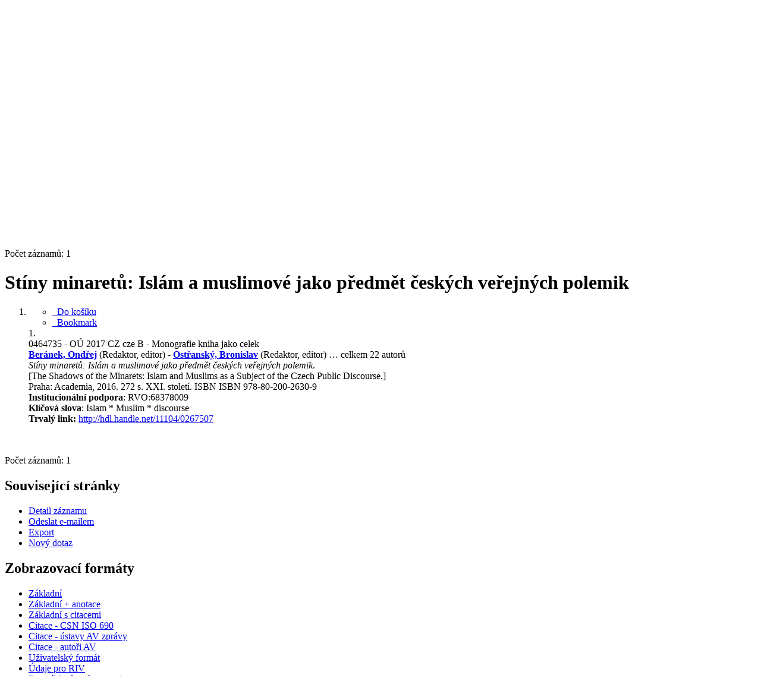

--- FILE ---
content_type: text/html; charset=utf-8
request_url: https://asep.lib.cas.cz/arl-cav/cs/detail-cav_un_epca-0464735-Stiny-minaretu-Islam-a-muslimove-jako-predmet-ceskych-verejnych-polemik/
body_size: 7991
content:

<!-- TPL: csp.templates2.parts.root -->
<!DOCTYPE html><html id="detail" lang="cs-CZ" dir="ltr" class=""><head>

<!-- TPL: csp.user.cav.templates2.parts.head -->
<meta name="viewport" content="width=device-width, initial-scale=1, shrink-to-fit=no"><meta charset="UTF-8"><meta id="ipac" name="author" content="IPAC: Cosmotron Bohemia, s.r.o. - www.cosmotron.cz" data-version="4.8.63a - 22.05.2025" data-login="0" data-ns="" data-url="https://asep.lib.cas.cz/i2/" data-ictx="cav" data-skin="bs1" data-cachebuster="2h9" data-logbasket="0" data-elink="0" data-lang="cs" data-country="CZ" data-scrollup="" data-src="cav_un_epca-1" data-cookie-choose=1 data-cookie-preferential=0 data-cookie-analytical=0 data-cookie-marketing=0 data-mainjs="">
<!-- TPL: csp.templates2.parts.metaog -->

<!-- TPL: csp.templates2.parts.metalink -->
<link rel="help" href="https://asep.lib.cas.cz/arl-cav/cs/napoveda/?key=detail" title="Nápověda"><link rel="home" href="https://asep.lib.cas.cz/arl-cav/cs/detail-cav_un_epca-0464735-Stiny-minaretu-Islam-a-muslimove-jako-predmet-ceskych-verejnych-polemik/"><link rel="alternate" hreflang="cs-CZ" href="https://asep.lib.cas.cz/arl-cav/cs/detail/?&amp;idx=cav_un_epca*0464735"><link rel="alternate" hreflang="x-default" href="https://asep.lib.cas.cz/arl-cav/cs/detail/?&amp;idx=cav_un_epca*0464735"><link rel="alternate" hreflang="en-GB" href="https://asep.lib.cas.cz/arl-cav/en/detail/?&amp;idx=cav_un_epca*0464735"><link rel="manifest" href="https://asep.lib.cas.cz/arl-cav/cs/webmanifest/" title="PWA"><link rel="license" href="https://asep.lib.cas.cz/arl-cav/cs/IPAC/?#ipac-copyright" title="Autorské právo"><link rel="contents" href="https://asep.lib.cas.cz/arl-cav/cs/mapa-stranek/" title="Mapa stránek"><link rel="search" id="opensearch" type="application/opensearchdescription+xml" href="https://asep.lib.cas.cz/arl-cav/cs/opensearch/?type=xml" title="IPAC KNAV" data-query="Chcete vyhledávací modul OpenSearch nainstalovat?">
<!-- TPL: csp.templates2.parts.metaapp -->
<meta name="mobile-web-app-capable" content="yes"><meta name="apple-mobile-web-app-capable" content="yes"><meta name="apple-mobile-web-app-title" content="KNAV"><meta name="apple-mobile-web-app-status-bar-style" content="#FFFFFF"><meta name="theme-color" content="#FFFFFF"><meta name="author" content="Knihovna Akademie věd České republiky"><meta name="twitter:dnt" content="on">
<meta name="keywords" content="detail,IPAC"><meta name="description" content="Detail záznamu - Stíny minaretů: Islám a muslimové jako předmět českých veřejných polemik - Detailní zobrazení záznamu - Knihovna Akademie věd České republiky  "><meta name="robots" content="all"><link rel="stylesheet" media="print" href="https://asep.lib.cas.cz/i2/css/print.v-2h9.css"><link rel="stylesheet" href="https://asep.lib.cas.cz/i2/user/cav/css/bskin1.v-2h9.css">

<!-- TPL: csp.templates2.detail.meta -->

<!-- TPL: csp.templates2.detail.metalink -->
<link rel="alternate" type="application/marc" href="https://asep.lib.cas.cz/arl-cav/cs/export/?idx=cav_un_epca*0464735&amp;charset=UTF8&amp;format=LINEMARC" title="MARC - Stíny minaretů: Islám a muslimové jako předmět českých veřejných polemik"><link rel="alternate" type="application/marc" href="https://asep.lib.cas.cz/arl-cav/cs/export/?idx=cav_un_epca*0464735&amp;charset=UTF8&amp;format=ISO2709" title="MARC ISO2709 - Stíny minaretů: Islám a muslimové jako předmět českých veřejných polemik"><link rel="alternate" type="application/marcxml+xml" href="https://asep.lib.cas.cz/arl-cav/cs/export/?idx=cav_un_epca*0464735&amp;charset=UTF8&amp;format=XML" title="MARC XML - Stíny minaretů: Islám a muslimové jako předmět českých veřejných polemik"><link rel="preconnect" href="https://cache2.obalkyknih.cz" crossorigin="anonymous"><link rel="dns-prefetch" href="https://cache2.obalkyknih.cz"><link rel="canonical" href="https://asep.lib.cas.cz/arl-cav/cs/detail-cav_un_epca-0464735-Stiny-minaretu-Islam-a-muslimove-jako-predmet-ceskych-verejnych-polemik/">
<!-- TPL: csp.templates2.detail.metaog -->
<meta property="og:url" prefix="og: https://ogp.me/ns/og#" content="https://asep.lib.cas.cz/arl-cav/cs/detail-cav_un_epca-0464735-Stiny-minaretu-Islam-a-muslimove-jako-predmet-ceskych-verejnych-polemik/"><meta property="og:title" prefix="og: https://ogp.me/ns/og#" content="Stíny minaretů: Islám a muslimové jako předmět českých veřejných polemik"><meta property="og:locale" content="cs_CZ">
<!-- TPL: csp.templates2.detail.metatwitter -->
<meta name="twitter:card" prefix="twitter: https://ogp.me/ns/twitter#" content="summary"><meta name="twitter:title" prefix="twitter: https://ogp.me/ns/twitter#" content="Stíny minaretů: Islám a muslimové jako předmět českých veřejných polemik"><meta name="twitter:url" prefix="twitter: https://ogp.me/ns/twitter#" content="https://asep.lib.cas.cz/arl-cav/cs/detail-cav_un_epca-0464735-Stiny-minaretu-Islam-a-muslimove-jako-predmet-ceskych-verejnych-polemik/">
<!-- TPL: csp.templates2.detail.metaszn -->
<meta name="szn:galleries-image-link" content="https://asep.lib.cas.cz/arl-cav/cs/detail-cav_un_epca-0464735-Stiny-minaretu-Islam-a-muslimove-jako-predmet-ceskych-verejnych-polemik/?st=feed&amp;feed=sznimages"><script data-main="https://asep.lib.cas.cz/i2/js/conf.detail.v-2h9.js" src="https://asep.lib.cas.cz/i2/js/require.v-2h9.js"></script>
<!-- TPL: csp.user.cav.templates2.parts.body -->
<title>
Stíny minaretů: Islám a muslimové jako předmět českých veřejných pole…
</title>
</head>
<body class="nojs cav_un_epca-1">
<div id="body">
<div id="page" class="container">

<!-- TPL: csp.templates2.parts.accessibilitynav -->
<div id="accessibility-nav" class="sr-only sr-only-focusable" data-scrollup-title="Přesunout se na začátek stránky"><nav aria-label="Odkazy k přeskočení">
<ul>
<li><a accesskey="0" href="#content">Přejít na obsah</a></li><li><a href="#nav">Přejít na menu</a></li><li><a href="https://asep.lib.cas.cz/arl-cav/cs/prohlaseni-o-pristupnosti/?#content" accesskey="1" title="Prohlášení o webové přístupnosti" aria-label="Prohlášení o webové přístupnosti">Prohlášení o webové přístupnosti</a></li></ul>
</nav>
</div>
<!-- TPL: csp.user.cav.templates2.parts.header -->
<div id="header" class="container">    <header>
<div class="row container"><div id="brand" class="col-lg-9 col-md-7 col-sm-12 col-12"><div class="row"><div class="col-md-3 col-sm-6 col-4"><a class="container mt-1 mb-1" title="ASEP" href="https://asep-portal.lib.cas.cz/"><img height="120" class="logo mt-2" src="https://asep.lib.cas.cz/i2/user/cav/img/logo.png" loading="lazy" alt="ASEP"></a></div><div class="col-md-9 col-sm-6 col-8"><div class="container subtitle">ASEP<br>
Repozitář AV ČR</div></div></div></div><div id="header-info-box" class="col-lg-3 col-md-5 col-sm-12 col-12 text-right">
<!-- TPL: csp.templates2.parts.languages -->
<div id="language" class="mb-2 lang"><div class="cs btn active first"><a dir="ltr" rel="alternate" href="https://asep.lib.cas.cz/arl-cav/cs/detail/?&amp;idx=cav_un_epca*0464735" hreflang="cs-CZ" lang="cs-CZ" title="Česká verze" aria-label="Česká verze"><i aria-hidden="true" class="flag-cs"></i> Česky</a></div><div class="en btn x last"><a dir="ltr" rel="alternate" href="https://asep.lib.cas.cz/arl-cav/en/detail/?&amp;idx=cav_un_epca*0464735" hreflang="en-GB" lang="en-GB" title="English version" aria-label="English version"><i aria-hidden="true" class="flag-en"></i> English</a></div></div>                <p id="aboutdb">
<a class="nav-link" target="_blank" href="https://www.lib.cas.cz/asep/">O databázi</a><a class="nav-link" target="_blank" href="https://asep-portal.lib.cas.cz/uvod-do-asep/datovy-repozitar/">O datovém repozitáři</a>                </p>
</div></div>    </header>
</div>
<!-- TPL: csp.templates2.parts.mainmenu -->
<nav id="nav" class="navbar navbar-expand-lg"  aria-label="Hlavní menu">
<button type="button" aria-label="Boční menu" class="navbar-toggler collapsed btn-nav"  data-toggle="collapse" aria-controls="nav-aside" data-target="#nav-aside" id="btn-aside">
<i aria-hidden="true" class="icon-aside"></i>
</button>
<button type="button" aria-label="Hlavní menu" class="navbar-toggler collapsed btn-nav" id="btn-nav" data-toggle="collapse" aria-controls="nav-main" data-target="#nav-main">
<i aria-hidden="true" class="icon-menu"></i>
</button>
<div class="collapse navbar-collapse" id="nav-main"><ul class="navbar-main navbar-nav mr-auto">
<li id="nav-search" class="first nav-item">
<a href="https://asep.lib.cas.cz/arl-cav/cs/index/" title="Vyhledávání v online katalogu" aria-label="Vyhledávání v online katalogu" rel="nofollow" class="nav-link">Vyhledávání</a>
</li>
<li id="nav-help" class="nav-item">
<a href="https://asep.lib.cas.cz/arl-cav/cs/napoveda/?key=detail" title="Nápověda k online katalogu IPAC" aria-label="Nápověda k online katalogu IPAC" class="nav-link">Nápověda</a>
</li>
<li id="nav-feedback" class="nav-item">
<a href="https://asep.lib.cas.cz/arl-cav/cs/napiste-nam/" title="Formulář pro zaslání zprávy" aria-label="Formulář pro zaslání zprávy" rel="nofollow" class="nav-link">Dotazy, nahlášení problémů</a>
</li>
<li id="nav-cavrules" class="nav-item">
<a href="https://asep.lib.cas.cz/arl-cav/cs/pravidla-repozitare/" title="Pravidla repozitáře" aria-label="Pravidla repozitáře" rel="nofollow" class="nav-link">Pravidla repozitáře</a>
</li>
<li id="nav-prereg" class="nav-item">
<a href="https://asep.lib.cas.cz/arl-cav/cs/predregistrace/" title="Formulář na předregistraci uživatele do knihovny" aria-label="Formulář na předregistraci uživatele do knihovny" class="nav-link">Předregistrace</a>
</li>

</ul>
<ul class="navbar-login navbar-nav">
<li class="nav-item" aria-live="polite" id="basket-info"><a href="https://asep.lib.cas.cz/arl-cav/cs/kosik/" rel="nofollow" class="nav-link ibasket" data-title="V košíku" title="V košíku 0 0" aria-label="V košíku 0 0"><i aria-hidden="true" class="icon-basket"></i> (<output class="count">0</output>)</a></li>
<!-- TPL: csp.templates2.parts.menuaccount -->

<!-- TPL: csp.templates2.parts.ladenkalink -->
<li id="nav-login" class="nav-item"><a href="https://asep.lib.cas.cz/arl-cav/cs/prihlaseni/?opal=detail&amp;idx=cav_un_epca*0464735" class="nav-link " title="Přihlášení uživatele do online katalogu" aria-label="Přihlášení uživatele do online katalogu"><i aria-hidden="true" class="icon-user"></i>&nbsp; Přihlášení</a></li></ul>
</div></nav>
<main id="content">

<!-- TPL: csp.templates2.parts.breadcrumb -->
<script type="application/ld+json">
{
    "@context": "https://schema.org",
    "@graph": [{
        "@type": "WebSite",
        "@id": "https://asep.lib.cas.cz/arl-cav/cs/index/",
        "url": "https://asep.lib.cas.cz/arl-cav/cs/index/",
        "version": "4.8.63a - 22.05.2025",
        "name": "Knihovna Akademie věd České republiky",
        "description": "Detail záznamu - Stíny minaretů: Islám a muslimové jako předmět českých veřejných polemik - Detailní zobrazení záznamu - Knihovna Akademie věd České republiky  ",
        "inLanguage": "cs",
        "potentialAction": {
            "@type": "SearchAction",
            "target": "https://asep.lib.cas.cz/arl-cav/cs/vysledky/?field=G&amp;search=Hledat&amp;term={q}",
            "query-input": "name=q"
        }
    }, {
        "@type": "WebPage",
        "@id": "https://asep.lib.cas.cz/arl-cav/cs/detail-cav_un_epca-0464735-Stiny-minaretu-Islam-a-muslimove-jako-predmet-ceskych-verejnych-polemik/",
        "url": "https://asep.lib.cas.cz/arl-cav/cs/detail-cav_un_epca-0464735-Stiny-minaretu-Islam-a-muslimove-jako-predmet-ceskych-verejnych-polemik/",
        "name": "Detail záznamu",
        "description": "Detailní zobrazení záznamu",
        "inLanguage": "cs"
    }
    ,{
        "@type": "BreadcrumbList",
        "itemListElement": [
            {
            "@type": "ListItem",
            "position": 1,
            "item": {
                "@id": "https://asep.lib.cas.cz/arl-cav/cs/index/",
                "name": "Hlavní stránka"
                }
            }
,            {
            "@type": "ListItem",
            "position": 2,
            "item": {
                "@id": "https://asep.lib.cas.cz/arl-cav/cs/detail-cav_un_epca-0464735-Stiny-minaretu-Islam-a-muslimove-jako-predmet-ceskych-verejnych-polemik/",
                "name": "Detail záznamu"
                }
            }
        ]
    }
    ]
}
</script>

<!-- TPL: csp.templates2.parts.systemalert -->

<!-- TPL: csp.templates2.parts.ladenka -->

<!-- TPL: csp.templates2.detail.main -->

<!-- TPL: csp.templates2.detail.page -->
<div id="outer" class="row"><div id='bside'><div id="inner" class="container">
<!-- TPL: csp.templates2.detail.paging -->
<div class="resultbox card card-body bg-light mb-3"><div class="row justify-content-between"><div class="query-info align-self-center col-sm-12 ">Počet záznamů: 1 &nbsp;
</div></div></div><div class="row"><div class=""><div class="container"><h1>Stíny minaretů: Islám a muslimové jako předmět českých veřejných polemik</h1></div></div></div>
<!-- TPL: csp.templates2.detail.zf -->
<div id="result-body"><ol class="list-group">

<!-- TPL: csp.user.cav.templates2.result.zshort -->
<li data-idx="cav_un_epca*0464735"  id="item-cav_un_epca0464735" class="list-group-item result-item odd zf-short cav_un_epca "><div class="li-row row"><div class="col-lg-3 col-md-4">
<!-- TPL: csp.user.cav.templates2.result.operations -->
<div class="nav5"><nav class="navbar bg-light pl-0" aria-label="Odkazy k záznamu">
<ul class="nav flex-column">
<li class="basket nav-item" aria-live="assertive"><a href="https://asep.lib.cas.cz/arl-cav/cs/kosik/?idx=cav_un_epca*0464735&amp;add=1" rel="nofollow" role="button" data-idx="cav_un_epca*0464735" aria-controls="basket-info" aria-label="Vložit do košíku: Stíny minaretů: Islám a muslimové jako předmět českých veřejných polemik" title="Vložit do košíku: Stíny minaretů: Islám a muslimové jako předmět českých veřejných polemik" class="addcart nav-link"><i aria-hidden="true" class="icon-basket"></i>&nbsp; Do košíku</a></li><li class="bookmark nav-item"><a href="https://asep.lib.cas.cz/arl-cav/cs/bookmark/?idx=cav_un_epca*0464735&amp;disprec=1&amp;idx=cav_un_epca*0464735" rel="nofollow" class="nav-link" title="Nástroj pro práci se záznamem: Stíny minaretů: Islám a muslimové jako předmět českých veřejných polemik" aria-label="Nástroj pro práci se záznamem: Stíny minaretů: Islám a muslimové jako předmět českých veřejných polemik"><i aria-hidden="true" class="icon-bookmark"></i>&nbsp; Bookmark</a></li></ul>
</nav>
</div><div class="navbar bg-light pl-0"><ul class="nav flex-column">
</ul>
</div></div><div class="format col-lg-9 col-md-8"><div><span class="nr badge badge-light">1.</span><!-- zf: SHORT: -->
<!-- fmtRec: TF_SF_SHORT -->
<!-- fmtIndex: TF_PRAZDNY -->
<!-- TPL: csp.templates2.zf.empty -->
<div class="zf-empty">        0464735 - OÚ 2017 CZ cze B - Monografie kniha jako celek<br><strong><span class="emphasis"><a href="https://asep-analytika.lib.cas.cz/zvolit-ustav/ou-w/autor/#0289960" target="_blank" title="Beránek, Ondřej">Beránek, Ondřej</a></span> </strong>(Redaktor, editor)<strong> - <span class="emphasis"><a href="https://asep-analytika.lib.cas.cz/zvolit-ustav/ou-w/autor/#0108364" target="_blank" title="Ostřanský, Bronislav">Ostřanský, Bronislav</a></span> </strong>(Redaktor, editor)<strong></strong> … celkem 22 autorů<br><em>Stíny minaretů: Islám a muslimové jako předmět českých veřejných polemik</em>. <br>[The Shadows of the Minarets: Islam and Muslims as a Subject of the Czech Public Discourse.]<br>Praha: Academia, 2016. 272 s.  XXI. století. ISBN ISBN 978-80-200-2630-9<br><strong>Institucionální podpora</strong>: RVO:68378009<br><strong>Klíčová slova</strong>: Islam * Muslim * discourse
<br>        <strong>Trvalý link: </strong><a href="http://hdl.handle.net/11104/0267507" target="_blank" title="Handle link">http://hdl.handle.net/11104/0267507<span></span></a>
</div></div></div></div><!-- zf: SHORT:2 -->
<!-- fmtRec: TF_SF_SHORT_2 -->
<!-- fmtIndex: TF_SF_SHORT_EPCA -->
<!-- fmtRec: TF_SF_SHORT_EPCA -->
<!-- TPL: csp.templates2.zf.css -->
<div class="zf_value">&nbsp;</div><div class="zf_value">&nbsp;</div>
<!-- fmtRec: TF_SF_SHORT_C01 -->
<!-- fmtRec: TF_SF_SHORT_C02 -->
<!-- fmtRec: TF_SF_SHORT_C03 -->
<!-- fmtRec: TF_SF_SHORT_C04 --></li></ol>
</div>
<!-- TPL: csp.templates2.detail.map -->

<!-- TPL: csp.templates2.detail.paging -->
<div class="resultbox card card-body bg-light mb-3"><div class="row justify-content-between"><div class="query-info align-self-center col-sm-12 ">Počet záznamů: 1 &nbsp;
</div></div></div></div></div>
<!-- TPL: csp.templates2.detail.aside -->
<div id="aside" class="navbar-expand-lg"><div class="collapse navbar-collapse" id="nav-aside"><aside aria-label="Související stránky">
<!-- TPL: csp.templates2.detail.submenu -->
<div id="nav1" class="part"><h2>Související stránky</h2><ul class="nav flex-column"><li id="nav1-detail" class="nav-item"><a href="https://asep.lib.cas.cz/arl-cav/cs/detail-cav_un_epca-0464735-Stiny-minaretu-Islam-a-muslimove-jako-predmet-ceskych-verejnych-polemik/" class="nav-link active" title="Detailní zobrazení záznamu" aria-label="Detailní zobrazení záznamu">Detail záznamu</a></li><li id="nav1-mail" class="nav-item"><a href="https://asep.lib.cas.cz/arl-cav/cs/odeslat-email/?idx=cav_un_epca*0464735" rel="nofollow" class="nav-link" title="Odeslání záznamů na e-mail" aria-label="Odeslání záznamů na e-mail">Odeslat e-mailem</a></li><li id="nav1-export" class="nav-item"><a href="https://asep.lib.cas.cz/arl-cav/cs/export/?idx=cav_un_epca*0464735" rel="nofollow" class="nav-link" title="Export záznamu" aria-label="Export záznamu">Export</a></li><li id="nav1-new" class="nav-item"><a href="https://asep.lib.cas.cz/arl-cav/cs/index/" rel="nofollow" class="nav-link" title="Vyhledávání v online katalogu" aria-label="Vyhledávání v online katalogu">Nový dotaz</a></li></ul></div><div id="format" class="part"><h2>Zobrazovací formáty</h2><ul class="nav flex-column"><li class="nav-item"><a href="https://asep.lib.cas.cz/arl-cav/cs/detail/?zf=SHORT&amp;idx=cav_un_epca*0464735" class="nav-link active" rel="nofollow" title="Formát: Základní" aria-label="Formát: Základní">Základní</a></li><li class="nav-item"><a href="https://asep.lib.cas.cz/arl-cav/cs/detail/?zf=SHORTANOT&amp;idx=cav_un_epca*0464735" class="nav-link " rel="nofollow" title="Formát: Základní + anotace" aria-label="Formát: Základní + anotace">Základní + anotace</a></li><li class="nav-item"><a href="https://asep.lib.cas.cz/arl-cav/cs/detail/?zf=SHORTCIT&amp;idx=cav_un_epca*0464735" class="nav-link " rel="nofollow" title="Formát: Základní s citacemi" aria-label="Formát: Základní s citacemi">Základní s citacemi</a></li><li class="nav-item"><a href="https://asep.lib.cas.cz/arl-cav/cs/detail/?zf=CAV_BIBCIT_INI&amp;idx=cav_un_epca*0464735" class="nav-link " rel="nofollow" title="Formát: Citace - CSN ISO 690" aria-label="Formát: Citace - CSN ISO 690">Citace - CSN ISO 690</a></li><li class="nav-item"><a href="https://asep.lib.cas.cz/arl-cav/cs/detail/?zf=CAV_BIBCIT_ZP&amp;idx=cav_un_epca*0464735" class="nav-link " rel="nofollow" title="Formát: Citace - ústavy AV zprávy" aria-label="Formát: Citace - ústavy AV zprávy">Citace - ústavy AV zprávy</a></li><li class="nav-item"><a href="https://asep.lib.cas.cz/arl-cav/cs/detail/?zf=CAV_BIBCITAV&amp;idx=cav_un_epca*0464735" class="nav-link " rel="nofollow" title="Formát: Citace - autoři AV" aria-label="Formát: Citace - autoři AV">Citace - autoři AV</a></li><li class="nav-item"><a href="https://asep.lib.cas.cz/arl-cav/cs/detail/?zf=TF_UN_U_CAV&amp;idx=cav_un_epca*0464735" class="nav-link " rel="nofollow" title="Formát: Uživatelský formát" aria-label="Formát: Uživatelský formát">Uživatelský formát</a></li><li class="nav-item"><a href="https://asep.lib.cas.cz/arl-cav/cs/detail/?zf=TF_UN_RIV&amp;idx=cav_un_epca*0464735" class="nav-link " rel="nofollow" title="Formát: Údaje pro RIV" aria-label="Formát: Údaje pro RIV">Údaje pro RIV</a></li><li class="nav-item"><a href="https://asep.lib.cas.cz/arl-cav/cs/detail/?zf=TF_UN_EPCA_NZN&amp;idx=cav_un_epca*0464735" class="nav-link " rel="nofollow" title="Formát: Bez záhlaví a návaznosti" aria-label="Formát: Bez záhlaví a návaznosti">Bez záhlaví a návaznosti</a></li><li class="nav-item"><a href="https://asep.lib.cas.cz/arl-cav/cs/detail/?zf=TF_UN_EPCA_NZN_C&amp;idx=cav_un_epca*0464735" class="nav-link " rel="nofollow" title="Formát: Bez záhlaví a návaznosti s citacemi" aria-label="Formát: Bez záhlaví a návaznosti s citacemi">Bez záhlaví a návaznosti s citacemi</a></li><li class="nav-item"><a href="https://asep.lib.cas.cz/arl-cav/cs/detail/?zf=DATA&amp;idx=cav_un_epca*0464735" class="nav-link " rel="nofollow" title="Formát: MARC" aria-label="Formát: MARC">MARC</a></li></ul></div>
<!-- TPL: csp.templates2.parts.headaside -->

<!-- TPL: csp.templates2.parts.footeraside -->
</aside></div></div></div>
<!-- TPL: csp.templates2.result.jstemplate -->

<!-- TPL: csp.templates2.parts.jstable -->
<script id="tpl-toolbar" type="text/x-jsrender">
{{if isform}}
<button type="button" data-toggle="tooltip" data-link="{on ~doCheck}" id="btn-check-{{:id}}" class="btn-check btn btn-light" aria-label="Označit vše" title="Označit vše">
<i class="icon-check" aria-hidden="true"></i>
</button>
<button type="button" data-toggle="tooltip" data-link="{on ~doUnCheck}" id="btn-uncheck-{{:id}}" class="btn-uncheck btn btn-light" aria-label="Odznačit vše" title="Odznačit vše">
<i class="icon-uncheck" aria-hidden="true"></i>
</button>
{{/if}}
</script>
<script id="tpl-table-loading" type="text/x-jsrender">
<span class="icon-loading" aria-hidden="true" aria-live="polite" role="alert" aria-busy="true" aria-label="Načítání"><span role="progressbar" aria-valuetext="Načítání"><i class="icon-loading" aria-hidden="true"></i></span></span></script>
<script id="tpl-table-price" type="text/x-jsrender">
<span class="{{:class}}"><b>{{:sign}}</b>{{:price}}</span></script><script id="tpl-loading" type="text/x-jsrender">
<div class="ipac-loading" role="alert" aria-live="polite" aria-busy="true" aria-label="Načítání"><span role="progressbar" aria-valuetext="Načítání"><i class="icon-loading" aria-hidden="true"></i></span></div></script>
<script id="tpl-permalink" type="text/x-jsrender"  title="Trvalý odkaz na záznam">
<h3>{{:title}}</h3>
<p class="link"><a href="{{:href}}">Přejít na stránku</a></p>
<div role="form"><div class="form-group"><label for="plink-l" class="col-sm-12">Zkopírovat do schránky</label>
<div class="col-sm-12"><div class="input-group"><input readonly="readonly" class="form-control" onclick="this.select();" inputmode="none" type="url" value="{{:href}}" id="plink-l"><div role="button" class="input-group-append input-group-text ipac-clipboard btn" data-toggle="tooltip" data-clipboard-action="copy" aria-controls="plink-l" data-clipboard-target="#plink-l" title="Zkopírovat do schránky" data-title="Zkopírováno do schránky"><i class="icon-copy" aria-hidden="true"></i>
</div></div></div></div></div></script>
<script id="tpl-contact-map" type="text/x-jsrender">
<strong>{{:name}}</strong><br>
{{if src}}<img alt="{{:name}}" src="{{:src}}" class="img-thumbnail" width="150"><br>{{/if}}
{{if street}}<br>{{:street}}{{/if}}
{{if locality}}<br>{{:locality}}{{/if}}
</script>
<script id="tpl-weather-tooltip" type="text/x-jsrender">
<div class="card p-2 text-nowrap"><div>{{:day}}{{:year}}</div><div>{{:txmax}} <b style="color:{{:maxcolor}};">{{if max}}{{:max}}{{else}} {{/if}}</b></div><div>{{:txmin}} <b style="color:{{:mincolor}};">{{if min}}{{:min}}{{else}} {{/if}}</b></div>{{if note}}<div>{{:note}}</div>{{/if}}
</div></script>
<script id="tpl-btn-more" type="text/x-jsrender">
<a href="javascript:void(0);" role="button" class="more" aria-expanded="false" aria-label="{{:title}}" title="{{:title}}">{{:text}}</a></script>
<script id="tpl-btn-affix" type="text/x-jsrender">
<a href="javascript:;" data-link="{on ~doClick}" role="button" class="btn btn-light btn-sm" title="{{:title}}" aria-label="{{:title}}" aria-pressed="{{:pressed}}"><i class="icon-{{:icon}}" aria-hidden="true"></i></a></script>
<!-- TPL: csp.templates2.parts.tail -->
<br class="clearfix">
</main><!-- /#content -->
<!-- TPL: csp.templates2.parts.toplist -->
<div id="fuh"></div>
<!-- TPL: csp.templates2.parts.nojs -->
<noscript><p class="alert alert-warning" role="alert">
Pro plnou funkčnost těchto stránek je nutné povolit JavaScript.
Zde jsou <a href="https://www.enable-javascript.com/cz/" rel="external nofollow" target="_blank" title="enable-javascript.com  - Externí odkaz">instrukce jak povolit JavaScript ve Vašem webovém prohlížeči</a>.
</p></noscript></div><!-- /#page --></div><!-- /#body -->
<!-- TPL: csp.user.cav.templates2.parts.footer -->
<style>.metadata-test{
}
</style><div class="metadata-line d-flex justify-content-center text-white container"><a target="_blank" href="https://creativecommons.org/public-domain/cc0/" class="external">Metadata v repozitáři ASEP jsou licencována pod licencí CC0.</a></div><div id="footer"><div class="container"><footer aria-label="Zápatí" class="row">
<div id="footer-brand" class="col-md-2"><a href="https://asep.lib.cas.cz/arl-cav/cs/index/" rel="home" title="Návrat na úvodní stránku katalogu" aria-label="Návrat na úvodní stránku katalogu"><i class="icon-arl" aria-hidden="true"></i></a></div><div id="nav3" class="col-md-5"><nav>
<ul class="nav">
<li id="nav3-smap" class="first nav-item">
<a href="https://asep.lib.cas.cz/arl-cav/cs/mapa-stranek/" title="Mapa webových stránek online katalogu" aria-label="Mapa webových stránek online katalogu" accesskey="3" class="nav-link">Mapa stránek</a>
</li>
<li id="nav3-accessibility" class="nav-item">
<a href="https://asep.lib.cas.cz/arl-cav/cs/prohlaseni-o-pristupnosti/" title="Prohlášení o webové přístupnosti" aria-label="Prohlášení o webové přístupnosti" class="nav-link">Přístupnost</a>
</li>
<li id="nav3-privacy" class="nav-item">
<a href="https://asep.lib.cas.cz/arl-cav/cs/soukromi/" title="Zásady nakládání s osobními údaji uživatelů" aria-label="Zásady nakládání s osobními údaji uživatelů" class="nav-link">Soukromí</a>
</li>
<li id="nav3-opensearch" class="nav-item">
<a href="https://asep.lib.cas.cz/arl-cav/cs/opensearch/" title="Možnost doplnit do webového prohlížece vyhledávací modul na vyhledávaní v online katalogu" aria-label="Možnost doplnit do webového prohlížece vyhledávací modul na vyhledávaní v online katalogu" class="nav-link">Modul OpenSearch</a>
</li>
<li id="nav3-cookies" class="nav-item">
<a href="https://asep.lib.cas.cz/arl-cav/cs/cookies/" title="Nastavení cookies" aria-label="Nastavení cookies" rel="nofollow" class="nav-link">Nastavení cookies</a>
</li>

</ul>
</nav>
</div><div id="contentinfo" role="contentinfo" class="col-md-5"><p id="footprint">
&nbsp;
<span itemscope="itemscope" itemtype="https://schema.org/Organization"><a itemprop="url" rel="me external" target="_blank" href="http://www.lib.cas.cz/"><span itemprop="name">Knihovna Akademie věd České republiky</span></a></span></p>
<p id="cosmotron" itemscope="itemscope" itemtype="https://schema.org/Organization">
©1993-2026 &nbsp;<a href="https://asep.lib.cas.cz/arl-cav/cs/IPAC/" dir="ltr" title="Informace o aplikaci IPAC" aria-label="Informace o aplikaci IPAC"><abbr lang="en-GB" title="Internet Public Access Catalog">IPAC</abbr><time datetime="2025-05-22" title="4.8.63a - 22.5.2025">&nbsp;v.4.8.63a</time></a>&nbsp;-&nbsp; <span dir="ltr"><a itemprop="url" rel="external" target="_blank" href="https://www.cosmotron.cz" title="Web společnosti Cosmotron Bohemia, s.r.o.  - Externí odkaz"><span itemprop="name">Cosmotron Bohemia, s.r.o.</span></a></span></p>
</div></footer>
</div></div><div class="overlay"></div>
<!-- TPL: csp.templates2.parts.jsmodal -->
<script id="tpl-help-modal" type="text/x-jsrender">
<div class="modal fade"  id="detail-modal{{:item}}"  tabindex="-1" role="dialog" aria-labelledby="detail-modal{{:item}}-modal-title" aria-hidden="true"><div class="modal-dialog" role="document"><div class="modal-content"><div class="modal-header "><h1 class="modal-title h3 w-100" id="detail-modal{{:item}}-modal-title">{{:title}} </h1><button type="button" class="close" data-dismiss="modal" aria-label="Zavřít"><span aria-hidden="true">&times;</span></button></div><div class="modal-body">{{:html}}
</div><div class="modal-footer"><button type="button" class="btn btn-light" data-dismiss="modal" aria-label="Zavřít">Zavřít</button></div></div></div></div></script>
<script id="tpl-help-trigger" type="text/x-jsrender">
<span data-toggle="modal" class="btn btn-light" data-target="#detail-modal{{:item}}"><i class="icon-info" aria-hidden="true"></i>
</span></script>
<script id="tpl-ipac-modal" type="text/x-jsrender">
<div class="modal fade {{:type}}" id="{{:id}}" tabindex="-1" role="dialog" aria-labelledby="{{:id}}-title" aria-hidden="true"><div class="modal-dialog {{:size}} {{if centered}}modal-dialog-centered{{/if}}" role="document"><div class="modal-content"><div class="modal-header {{if report}}bg-{{:reportclass}}{{/if}}"><h1 class="modal-title h3" id="{{:id}}-title">{{:name}}</h1>
<button type="button" class="close" data-dismiss="modal" aria-label="Zavřít"><i aria-hidden="true">&times;</i></button>
</div><div class="modal-body{{if report}} collapse border border-{{:reportclass}}{{/if}} {{if center}} text-center{{/if}}" id="{{:id}}-report">{{:body}}
</div><div class="modal-footer">{{if foottext}}<div class="text-left">{{:foottext}}</div>{{/if}}
{{if report}}
<a role="button" class="btn btn-light" data-toggle="collapse" href="#{{:id}}-report" aria-expanded="false" aria-controls="{{:id}}-report"><i class="icon-info" aria-hidden="true"></i>&nbsp; {{:report}}</a>{{/if}}
{{if agree}}
<button type="button" class="btn btn-primary" id="btn-agree" data-link="{on ~doArgee}" data-dismiss="modal">{{if agreeicon}}<i class="{{:agreeicon}}" aria-hidden="true"></i>&nbsp;{{/if}} {{:agree}}</button>
{{/if}}
{{if disagree}}
<button type="button" class="btn btn-light" id="btn-disagree" data-link="{on ~doArgee}" data-dismiss="modal">{{if disagreeicon}}<i class="{{:disagreeicon}}" aria-hidden="true"></i>&nbsp;{{/if}} {{:disagree}}</button>
{{/if}}
{{if link}}
<a id="btn-link" href="{{:href}}" target="{{if linktarget}}{{:linktarget}}{{else}}_self{{/if}}" class="btn btn-{{if linkprimary}}primary{{else}}light{{/if}}{{if linktarget}} external{{/if}}">{{if linkicon}}<i class="{{:linkicon}}" aria-hidden="true"></i>&nbsp;{{/if}} {{:link}}</a>{{/if}}
{{if linkform}}
<form method="post" action="{{:href}}" role="link" target="{{if linktarget}}{{:linktarget}}{{else}}_self{{/if}}">

{{if param1n}}<input type="hidden" name="{{:param1n}}" value="{{:param1v}}"/>{{/if}}
<button id="btn-linkform" type="submit" class="btn btn-{{if linkprimary}}primary{{else}}light{{/if}}">{{if linkicon}}<i class="{{:linkicon}}" aria-hidden="true"></i>&nbsp;{{/if}} {{:linkform}}</button>
</form>{{/if}}
{{if close}}
<button type="button" class="btn btn-light" data-dismiss="modal" aria-label="Zavřít">Zavřít</button>
{{/if}}
</div></div></div></div></script>
<script id="tpl-modal-loading" type="text/x-jsrender">
<div class="modal fade" id="modal-loading" tabindex="-1" aria-labelledby="modal-loading-title" role="dialog" aria-busy="true" aria-label="Načítání" aria-hidden="true"><div class="modal-dialog modal-sm modal-dialog-centered" role="document"><div class="modal-content text-center"><div class="modal-body"><h1 class="modal-title h3" id="modal-loading-title">Načítání&hellip;</h1>
<span role="progressbar" aria-valuetext="Načítání"><i class="icon-loading" aria-hidden="true"></i></span></div></div></div></div></script>
<script id="tpl-tab-loading" type="text/x-jsrender">
<div class="m-auto text-center" role="alert" aria-busy="true" aria-label="Načítání"><h1>Načítání&hellip;</h1>
<span role="progressbar" aria-valuetext="Načítání"><i class="icon-loading" aria-hidden="true"></i></span></div></script>
<script id="tpl-btn-clearable" type="text/x-jsrender">
<button class="btn d-none {{:class}}" type="button" aria-label="{{:label}}" tabindex="-1"><i aria-hidden="true">&times;</i></button>
</script>
<div id="ipac-modal"></div><div class="modal fade"  id="modal-openseadragon"  tabindex="-1" role="dialog" aria-labelledby="modal-openseadragon-modal-title" aria-hidden="true"><div class="modal-dialog modal-sm" role="document"><div class="modal-content"><div class="modal-header "><h1 class="modal-title h3 w-100" id="modal-openseadragon-modal-title">openseadragon </h1><button type="button" class="close" data-dismiss="modal" aria-label="Zavřít"><span aria-hidden="true">&times;</span></button></div><div class="modal-body"><div class="modal-body-fromjs"><!-- Description from JS JSON --></div></div></div></div></div>
<!-- TPL: csp.templates2.cookies.cookiesbar -->
<div class="container-fluid fixed-bottom d-none" id="cookiesbar"><div class="container cookiesbar-body"><div class="row"><div class="col-12 col-md-8 cookiesbar-text"><p>
<i aria-hidden="true" class="icon-info"></i>&nbsp;
Tyto stránky využívají soubory cookies, které usnadňují jejich prohlížení. Další informace o tom
<a href="https://asep.lib.cas.cz/arl-cav/cs/napoveda/?key=cookies" title="Nápověda: jak používáme cookies" aria-label="Nápověda: jak používáme cookies" class="help-link">jak používáme cookies</a>.
</p>
</div><div class="col-12 col-md-4 cookiesbar-btn"><a href="https://asep.lib.cas.cz/arl-cav/cs/cookies/?opt=all&amp;save=1&amp;opal=detail" rel="nofollow" class="btn btn-ajax btn-primary ml-1" title="Přijmout všechny cookies" aria-label="Přijmout všechny cookies">Přijmout vše</a><a href="https://asep.lib.cas.cz/arl-cav/cs/cookies/" rel="nofollow" class="btn btn-link ml-1" title="Nastavení cookies" aria-label="Nastavení cookies">Nastavení</a><a href="https://asep.lib.cas.cz/arl-cav/cs/cookies/?opt=technical&amp;save=1&amp;opal=detail" rel="nofollow" class="btn btn-ajax btn-primary ml-1" title="Přijmout pouze nezbytné cookies" aria-label="Přijmout pouze nezbytné cookies">Odmítnout vše</a></div></div></div></div><div id="fb-root"></div></body>
</html><!-- page-total: 0.18 -->
